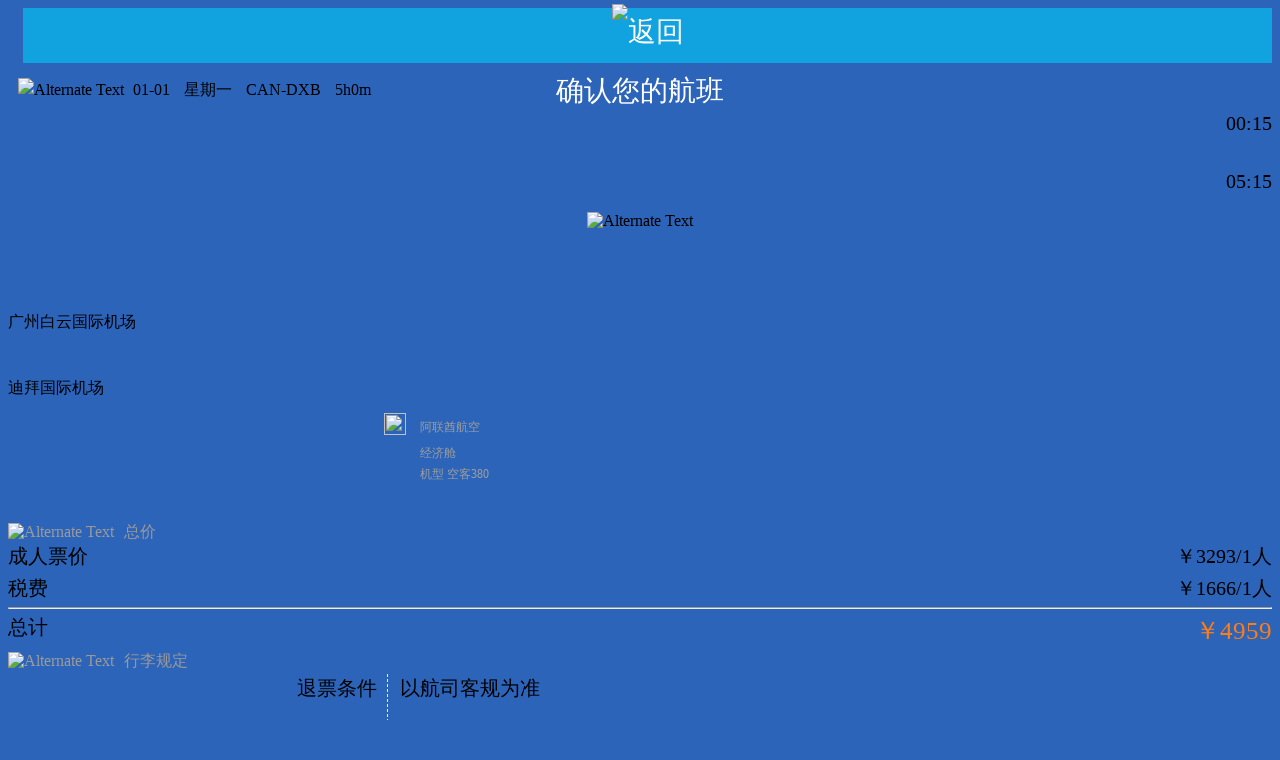

--- FILE ---
content_type: text/html; charset=utf-8
request_url: http://www.fei580.com/ticket_265902.htm
body_size: 8376
content:

<!DOCTYPE html PUBLIC "-//W3C//DTD XHTML 1.0 Transitional//EN" "http://www.w3.org/TR/xhtml1/DTD/xhtml1-transitional.dtd">
<html xmlns="http://www.w3.org/1999/xhtml">
<head>
    <meta http-equiv="Content-Type" content="text/html; charset=utf-8" />
    <meta http-equiv="X-UA-Compatible" content="IE=EmulateIE7" />
    <meta http-equiv="Cache-Control" content="no-transform" />
    <meta http-equiv="Cache-Control" content="no-siteapp" />
    <meta name="applicable-device" content="pc,mobile">
    <meta name="MobileOptimized" content="width" />
    <meta name="HandheldFriendly" content="true" />
    
    <meta http-equiv="mobile-agent" content="format=xhtml;url=http://m.fei580.com/ticket_265902.htm" />
    
    <title>【广州到迪拜机票】往返特价机票_价格_预订 - 飞瀛网</title>
    <meta name="Description" content="【广州到迪拜机票】由飞瀛网(fei580.com)为您提供广州到迪拜特价机票价格实时查询,在线预订服务,单程或往返均为全网最低价！" />
    <meta name="keywords" content="迪拜机票,广州到迪拜机票,迪拜往返特价机票,广州到迪拜预订" />
    
    <meta name="robots" content="noindex,nofollow" />
    
    <link rel="canonical" href="http://www.fei580.com/ticket_265902.htm" />
    <link rel="alternate" media="only screen and(max-width: 640px)" href="http://m.fei580.com/ticket_265902.htm">
    
    <link href="http://www.fei580.com/css/main.css" rel="stylesheet" type="text/css" />
	<link href="http://www.fei580.com/css/index.2021.css" rel="stylesheet" type="text/css" />
    <link href="http://www.fei580.com/css/index.css" rel="stylesheet" type="text/css" />
    <link href="http://www.fei580.com/css/hotcity.css" rel="stylesheet" type="text/css" />
    <link href="http://www.fei580.com/css/datepicker.css" rel="stylesheet" type="text/css" />
    <link href="http://www.fei580.com/css/show.ticket.css" rel="stylesheet" />
    <script type="text/javascript" src="http://www.fei580.com/js/jquery-1.4.2.min.js"></script>
    <script type="text/javascript" src="http://www.fei580.com/ticket/script.js"></script>
    <script src="http://www.fei580.com/js/index.js" type="text/javascript"></script>
    <script src="http://www.fei580.com/js/postdata.js" type="text/javascript"></script>
    <script type="text/javascript" src="http://www.fei580.com/js/plane.request.js"></script>
	<script type="text/javascript" src="http://www.fei580.com/js/show.ticket.order.js"></script>
    <script type="text/javascript">
        //平台、设备和操作系统 
        var system = { 
            win: false, 
            mac: false, 
            xll: false, 
            ipad:false 
        }; 
        //检测平台 
        var p = navigator.platform; 
        system.win = p.indexOf("Win") == 0; 
        system.mac = p.indexOf("Mac") == 0; 
        system.x11 = (p == "X11") || (p.indexOf("Linux") == 0); 
        system.ipad = (navigator.userAgent.match(/iPad/i) != null)?true:false; 
        //跳转语句，如果是手机访问就自动跳转到wap.baidu.com页面 
        if (system.win || system.mac || system.xll||system.ipad) { 
			console.log("PC Version")
        } else { 
            if(265902!=0){
                //if("feiying"=="feiying"){
                
                    window.location.href = "http://m.fei580.com/ticket_265902.htm"; 
                
                //}
            } 
        }
        //$(document).ready(function() {
            //日期控件
            //TripbackDate(document.getElementById("tripDate"), document.getElementById("backDate"));
            //日期控件
            //TripbackDate(document.getElementById("fDate"), document.getElementById("tDate"));
        //});
    </script>
</head>
<body>
<form id="form1" >
	<div class="head-bar">
		<div class="wrap-container">
			<div class="head-bulletin"><img src="/images/2021/home.jpg" /><img src="/images/2021/mail-icon.jpg" />国内、国际机票查询热线：020-32640201</div>
			<div class="head-extends">
				<div id="mobile"><img class="micon" src="http://www.fei580.com/favicon.ico" alt="icon"/>
				手机飞瀛网
				<div id="mobile-qrcode" class="qr_hide"><img src="http://www.fei580.com/images/mobile-qrcode.png" alt="手机飞瀛网" /></div>
				</div>
				<div id="weixin"><img class="micon" src="http://www.fei580.com/images/wx.gif"/>
				微信公众号
				<div id="weixin-qrcode" class="qr_hide"><img src="http://www.fei580.com/images/qrcode_feiying.jpg" alt="飞瀛微信公众号" /></div>
				</div>
				<div id="weibo">
				<a href="http://weibo.com/gzfeiying" target="_blank" rel="nofollow"><img class="micon" src="http://www.fei580.com/images/ico_sina.gif" alt="飞瀛官方微博"/>微博</a>
				</div>
			</div>
		</div>
	</div>
	<div class="head-container">
		<div class="wrap-container">
			<div class="head-logo-container">
				<div class="head-logo">
					<a href="http://www.fei580.com"><span>飞瀛网</span></a>
				</div>
			</div>
		</div>
	</div>
	<div class="head-navigation">
		<div class="wrap-container">
			<ul class="head-nav">
				<li><a href="http://www.fei580.com" title="首页">首&nbsp;页</a></li>
				<li><a href="http://www.fei580.com/recommend.aspx" title="特价机票">特价机票</a></li>
				<li><a class="active" href="http://www.fei580.com/international.aspx" title="国际机票">国际机票</a></li>
				<li><a href="http://www.fei580.com/visa/" onclick="_czc.push(['_trackEvent', '导航国际签证','签证','点击']);_hmt.push(['_trackEvent', '导航国际签证','签证','点击'])" title="国际签证">签证办理</a></li>
				<li><a href="http://www.fei580.com/hotel/" onclick="_czc.push(['_trackEvent', '导航国际酒店','酒店','点击']);_hmt.push(['_trackEvent', '导航国际酒店','酒店','点击'])" target="_blank" title="国际酒店" rel="nofollow">国际酒店</a></li>
				<li><a href="http://www.fei580.com/yinlian/" title="付款方式" target="_blank" rel="nofollow">支付方式</a></li>
				<li><a href="http://www.fei580.com/sm/" title="飞瀛服务">关于飞瀛</a></li>
			</ul>
		</div>
	</div>
	<div class="head-sub-navigation">
		<div class="wrap-container head-submenu">
			<ul class="head-sub-nav">
				<li><a href="http://www.fei580.com/airline.aspx" title="航空公司">航空公司</a></li>
                <li><a href="http://www.fei580.com/airport.aspx" title="世界机场">世界机场</a></li>
                <li><a href="http://www.fei580.com/airplane.aspx" title="民航机型">民航机型</a></li>
                <li><a href="http://www.fei580.com/news.aspx" title="新闻资讯">新闻资讯</a></li>
				<li><a href="http://www.fei580.com/quan.aspx" title="飞瀛圈" rel="nofollow">飞瀛圈</a></li>
				<li><a href="http://www.fei580.com/prizes.aspx" title="积分广场" rel="nofollow">积分广场</a></li>
			</ul>
		</div>
	</div>
    <div class="mainbody">

            

            
                <div class="dv-main">
                <div class="detail-banner">
                    <a class="more-button" href="http://www.fei580.com/chat/" target="_blank" rel="nofollow"></a>
                    <a class="chat-button" href="http://www.fei580.com/chat/" target="_blank" rel="nofollow"></a>
                </div>
                <div class="box-show"></div>
                <div class="detailBox">
                    <div class="dv-top detailTop">
                        <div class="detailTrip">
                            <div class="detailTriptype">
                                <span class="fa-chevron-right icon-color"></span>行程：<span id="txtTripType" class="tripText">单程 / 直飞</span>
                            </div>
                            <div class="detailTripDate">
                                <span class="fa-chevron-right icon"></span>出发日期：<span id="txttripDate" class="tripText">2026-01-15</span>
                            </div>
							
                        </div>
                        <div class="detailAirline">
                            <div class="detailAirPic">
                                
                                <img src="http://www.fei580.com/upload_web/2019/10/15/2019-10-15_10-48-37_0000.jpg" alt="阿联酋航空" />
                                
                            </div>
                            <div class="detailAirText">
                                
                                    <h2 id="txtAirlineName" class="detailAirlineName">阿联酋航空 </h2>
                              
                                    <div class="detailAirPlane">
                                          
                                        <img src="../images/fy_r.png" class="detailTextSolid" alt="css-solid" />
                                          
                                        <span>机队情况：127+219架</span>
                                        
                                        <span>平均机龄：5.7年</span>
                                        
                                       
                                    </div>
                              
                                    <div class="detailAirLink">
                                        <img src="../images/fy_r.png" class="detailTextSolid" alt="css-solid"  />
                                        <a href="http://www.fei580.com/airline/14.htm" title="进入航空公司专区">阿联酋航空官网</a>
                                    </div>
                                
                            </div>
                        </div>
                        <div style="width: 25%; height: 130px; float: left;">
                            <div style="width: 57%; height: 130px; float: left">
                                <a href="javascript:void(0)" id="txtPrice" class="org_btn2 pd10 btn-max" style="font-size: 20px; margin-top: 25px; padding-top: 16px; padding-bottom: 16px; margin-left: 8px;">￥3293.00</a>
                                <a href="javascript:void(0)" id="txtFaxPrice" class="org_btn3 pd5 btn-max" style="margin-left: 8px;">税费￥--</a>
                            </div>
                            <div style="width: 40%; height: 130px; float: left">
                                <a href="#dv-add" class="green_btn pd10 btn-max" style="font-size: 18px; margin-top: 25px; width: 95%;">预  定</a>
                                <a href="http://www.fei580.com/chat/" class="z_btn pd10 btn-max" style="margin-top: 5px; width: 95%;" onclick="_czc.push(['_trackEvent', '航班详情页','咨询','点击']);" id="SideChat" rel="nofollow" target="_blank" title="在线客服">在线咨询</a>
                            </div>
                        </div>
                    </div>

                    

                    <div class="dv-center box" style="width: 100%; height: 290px; background-color: #FFFBE0; border-top: 3px solid #DAD9E0;">

                        
                        <div style="height: 100%; width: 9%; float: left; background-color: #00B9ED">
                            <table style="height: 100%; width:100%; float: left;">
                                <tr>
                                    <td style="text-align:right;font-size:25px;color:white;width:50%;">
                                        <div>广州</div>
                                    </td>
                                    <td style="height: 290px;text-align:right;font-size:15px;color:white">
                                        <div id="txtStartCityName">广州白云国际机场</div>
                                    </td>
                                    <td style="width:25%;">
                                        
                                    </td>
                                </tr>
                            </table>
                        </div>
                        <div style="height: 100%; width: 0.5%; float: left; background-color: #7AD9F7"></div>
                        <div style="height: 100%; width: 0.5%; float: left; background-color: #D9F5FD"></div>
                        <div style="height: 100%; width: 0.5%; float: left;"></div>

                        <div style="height: 100%; width: 79%; float: left;">

                            <div style="width: 100%; height: 150px;">
                                
                                <!--单程----------------------------------------------------------------------------------------------------------------------------------------------->
                                <!--中转2次 (formCount == 3)----------------------------------------------------------------------------------------------------------------------------------------------->
                                

                                <div style="width: 100%; height: 75px; margin-top: 75px;">
                                    <table style="width:100%;">
                                        <tr>
                                            <td style="width: 46%;">
                                                <div  style="text-align:center;margin-bottom:5px;">
                                                    <a href="javascript:void(0)" style="color: #61A0C3;"><!--航班号-->阿联酋航空 &nbsp;</a><span style="color: #BDA7A2;">EK363</span>
                                                </div>
                                                <div style="width: 100%; border-top: 4px #115DA9 dotted; height: 0px;">
                                                    <img src="../images/from_left.gif" style="position: relative; top: -10px;" alt="Alternate Text" />
                                                </div>
                                                <div style="width: 100%; text-align: center;">
                                                    <a href="javacript:void(0)" style="color: #61A0C3;">起飞</a>
                                                    <span id="Span9" style="margin-left: 5px; color: #BDA7A2;">00:15</span>
                                                </div>
                                            </td>
                                            <td style="width:7%;text-align:center">
                                                <span>
                                                    <img src="../images/center_zf.gif" style="width: 35px;" alt="Alternate Text" />
                                                </span>
                                            </td>
                                            <td style="width:46%;">
                                                <div style="height:15px;"></div>
                                                <div style="text-align: center;margin-top:5px;">
                                                     <a href="javacript:void(0)" style="color: #61A0C3;">机型</a>&nbsp;
                                                     <span style="color: #BDA7A2;">&nbsp;空客380</span>
                                                </div>
                                                <div style="width: 100%; border-top: 4px #115DA9 dotted; height: 0px;">
                                                    <img src="../images/f_right.gif" style="float: right; position: relative; top: -19px; width: 30px;" alt="Alternate Text" />
                                                </div>
                                                <div style="width: 100%; text-align: center;">
                                                    <a href="javacript:void(0)" style="color: #61A0C3;">到达</a>
                                                    <span id="Span16" style="margin-left: 5px; color: #BDA7A2;">05:15 </span>
                                                </div>
                                            </td>
                                        </tr>
                                    </table>
                                    <p style="text-align: center; margin: 0px;">[直飞]</p>
                                    <p style="text-align: center; margin: 0px;">9h0m</p>
                                </div>
                                


                                <!--往返------------------------------------------------------------------------------------------------------------------------------------------------->

                                
                            </div>

                        </div>
                        


                        
                        <div style="height: 100%; width: 9%;; float: right; background-color: #00B9ED">
                            <table style="height: 100%; width:100%; float: left;">
                                <tr>
                                    <td style="text-align:right;font-size:25px;color:white;width:50%;">
                                        <div>迪拜</div>
                                    </td>
                                    <td style="height: 290px;text-align:right;font-size:15px;color:white">
                                        <div id="txtEndCityName">迪拜国际机场</div>
                                    </td>
                                    <td style="width:25%;">
                                        
                                    </td>
                                </tr>
                            </table>
                        </div>
                        <div style="height: 100%; width: 0.5%; float: right; background-color: #7AD9F7"></div>
                        <div style="height: 100%; width: 0.5%; float: right; background-color: #D9F5FD"></div>
                        <div style="height: 100%; width: 0.5%; float: right;"></div>
                    </div>

                    <div class="dv-bottom box" style="width: 100%; border-top: 3px solid #DAD9E0;">
                        <div class="box" style="float: left;width: 35%; height: 100%;padding-bottom:20px;overflow:hidden;">
                            <div style="width: 95%; margin: 0px auto; margin: 0px auto; margin-top: 20px;">
                                <img src="../images/jt_r_g.png" style="width: 15px; position: relative; top: 2px; margin-right: 5px;" alt="" />
                                <span>机票类型：</span>
                                <a href="javacript:void(0)" style="color: #61A0C3;">电子机票</a>
                            </div>
                            
                            <div style="width: 95%; margin: 0px auto; margin: 0px auto; margin-top: 20px;">
                                <img src="../images/jt_r_g.png" style="width: 15px; position: relative; top: 2px; margin-right: 5px;" alt="" />
                                <span>舱位类型：</span>
                                <a href="javacript:void(0)" style="color: #61A0C3;">
                                经济舱
                                </a>
                            </div>
                            
                            
                            
                            <div style="width: 95%; margin: 0px auto; margin-top: 20px;">
                                <img src="../images/jt_r_g.png" style="width: 15px; position: relative; top: 2px; margin-right: 5px;" alt="" />
                                <span>交易形式：</span>
                                <a href="javacript:void(0)" style="color: #61A0C3;">先出票/后付款</a>
                            </div>
                            <div style="width: 95%; margin: 0px auto; margin-top: 20px;">
                                <img src="../images/jt_r_g.png" style="width: 15px; position: relative; top: 2px; margin-right: 5px;" alt="" />
                                <span>电子票下载：</span>
                                <a href="javacript:void(0)" style="color: #61A0C3;">登陆会员中心</a>
                            </div>
                        </div>
                        <div class="box" style="float: left; width: 64%; height: 100%;">
                            <div style="width: 100%; height:auto;min-height:210px;padding-left:10px;padding-bottom:10px;border-left:3px solid #DAD9E0;">
                                <img src="../images/sytk.gif" style="width: 90px; height: 35px;margin-bottom:10px;" alt="Alternate Text" />
                                 
                                
                                    <ol style="margin-left: 20px;">
                                        <li>此票价为净票价，税费需根据航空公司当天发布为准</li>
                                        <li>误机（NOSHOW）：需收取误机费</li>
                                        <li>更改定座：允许更改，乘客必须于出发日之前取消原订的航班，否则按照‘误机’处理</li>
                                        <li>儿童票价：成人票价的75%</li>
                                        <li>婴儿票价：使用 IATA 公布成人票价的10%</li>
                                     </ol>
                                
                                
                            </div>
                        </div>
                        <div class="clear"></div>
                    </div>
                    <div class="dv-dd" style="width: 100%; background-color: #115DA9; border-bottom: solid red 6px; padding-top: 10px;">
                        <div style="width: 100px; height: 25px; background-color: red; color: white; font-size: 18px; text-align: center; font-weight: bold;">预  定</div>
                    </div>
                    <div id="dv-add" data-spy="scroll" style="width: 100%; height: auto; zoom: 1; overflow: hidden; background-color: white; padding-top: 20px;">
                        <div style="width: 50%; height: 100%; float: left;" id="dv-left">
                            <div class="book-input-box">
                                <div class="input-group">
                                    <span class="input-group-addon" id="basic-addon1">乘机人姓名</span>
                                    <input type="text" class="txtUserName form-control" placeholder="请输入乘机人姓名" aria-describedby="basic-addon1"/>
                                </div>
                            </div>
                            <div class="book-input-box">
                                <div class="input-group">
                                    <span class="input-group-addon" id="Span1">&nbsp;&nbsp;联系电话&nbsp;&nbsp;</span>
                                    <input type="text" class="txtPhone form-control" placeholder="请输入联系电话" aria-describedby="basic-addon1"/>
                                </div>
                            </div>
                            <div class="book-input-box">
                                <div class="input-group">
                                    <span class="input-group-addon" id="Span2">&nbsp;&nbsp;&nbsp;&nbsp;护照号&nbsp;&nbsp;&nbsp;&nbsp;</span>
                                    <input type="text" class="txtPassport form-control" placeholder="请输入护照号" aria-describedby="basic-addon1"/>
                                </div>
                            </div>
                        </div>
                        <div style="width: 50%; height: 100%; float: left;" id="dv-right">
                            <div class="book-input-box">
                                <!--span class="input-group-addon" id="Span33">&nbsp;&nbsp;&nbsp;&nbsp;性&nbsp;&nbsp;别&nbsp;&nbsp;&nbsp;&nbsp;</span-->
                                <span class="form-label">
                                    <!--input type="radio" value="男" checked="checked" name="sex"-->
                                    <input id="male" type="radio" name="sex" checked="checked" value="男">
                                    <label for="male">
                                        <span>男</span>
                                    </label>
                                    <!--input type="radio" value="女" name="sex"-->
                                    <input id="female" type="radio" name="sex" value="女">
                                    <label for="female">
                                        <span>女</span>
                                    </label>
                                </span>
                            </div>
                            <div class="book-input-box">
                                <div class="input-group">
                                    <span class="input-group-addon" id="Span3">&nbsp;&nbsp;&nbsp;&nbsp;国&nbsp;&nbsp;籍&nbsp;&nbsp;&nbsp;&nbsp;</span>
                                    <input type="text" class="txtNationality form-control" placeholder="请输入国籍" aria-describedby="basic-addon1">
                                </div>
                            </div>
                            <div class="book-input-box">
                                <div class="input-group">
                                    <span class="input-group-addon" id="Span4">&nbsp;&nbsp;&nbsp;&nbsp;邮&nbsp;&nbsp;箱&nbsp;&nbsp;&nbsp;&nbsp;</span>
                                    <input type="text" class="txtEmaill form-control" placeholder="请输入邮箱" aria-describedby="basic-addon1">
                                </div>
                            </div>
                        </div>

                        <div style="width: 100%;">
                            <div class="add-user-box">
                                <a id="btnAddUser" class="btn-add-user" href="javascript:void(0)" role="button">+添加乘客</a>
                            </div>
                        </div>
                    </div>
                    <div id="btnConfirm" class="btn-confirm">预定确认</div>
                </div>
            </div>
            
            

  <!--sixlinebox start-->

<div class="clear"></div>
<!--footer start-->
<ul class="footer">
  <li class="one"><code><a href="http://www.fei580.com/" title="飞瀛网" class="white" rel="nofollow">TOP</a></code><span><a href="http://www.fei580.com/" title="飞瀛网首页" class="white" rel="nofollow">HOME</a></span></li>
  <li class="two"><a href="http://www.fei580.com/" target="_blank" title="国际机票" rel="nofollow"><img src="http://www.fei580.com/images/bottomlogo.jpg" alt="" /></a></li>
  <li class="three">
       <span><a href="http://www.fei580.com/" title="飞瀛网" rel="nofollow">飞瀛网</a> <a href="http://www.fei580.com/sm/" title="关于飞瀛" target="_blank" rel="nofollow">广州市飞瀛商务服务有限公司</a></span>  <a href="http://www.fei580.com/sm/19.htm" target="_blank" rel="nofollow"><img src="http://www.fei580.com/images/copyright.jpg" alt="飞瀛网设计版权"  border="0" /></a> <a rel="nofollow" href="http://www.fei580.com/sm/19.htm" title="设计版权"  target="_blank" style="color:#0053a0;">版权认证网站</a>
<br />
      Copyright © 1999 - 2015   All Rights Reserved E-Mail：flying@fei580.com
<br />
      订票热线：020-32640201 办公时间：9:00～18:00
<br /><a href="https://beian.miit.gov.cn/" target="_blank" rel="nofollow">粤ICP备11023295号</a>  <a href="http://www.fei580.com/" rel="nofollow">飞瀛网 www.fei580.com</a>

<div style="margin-left:-200px;display:none">
<!--站长统计-->
<script type="text/javascript">    var cnzz_protocol = (("https:" == document.location.protocol) ? " https://" : " http://"); document.write(unescape("%3Cspan id='cnzz_stat_icon_3579146'%3E%3C/span%3E%3Cscript src='" + cnzz_protocol + "s6.cnzz.com/stat.php%3Fid%3D3579146' type='text/javascript'%3E%3C/script%3E"));</script>
</div>
</li>
</ul>
<!--fotter end-->
<!-- TOP快捷按钮 -->
<script src="http://v.fei580.com/js/goTop.js"></script>
<div id="backTop"></div>
<!-- End TOP快捷按钮 -->

        
    </div>
	</form>

    <div class="clear"></div>
    <div id="duilian02" style="top: 400px; left: 0px;" class="kf_2012_box">
        <div class="kf_2012_lbox">
            <img src="http://www.fei580.com/images/kf_l.gif" border="0" usemap="#Map3" />
            <map name="Map3" id="map4">
                <area style="cursor: pointer;" onclick='show(1)' shape="rect" coords="4,12,26,101" href="javascript:void(0);" />
                <area style="cursor: pointer;" onclick='show(2)' shape="rect" coords="3,110,26,201" href="javascript:void(0);" />
            </map>
        </div>
        <div id="tip4341" class="kf_2012_rbox1" style="display: block">
            <img src="http://www.fei580.com/images/kf_r1.gif" border="0" usemap="#Map" />
            <input id="eMsg_tel" type="text" class="kf_2012_input" />
            <map name="Map" id="map5">
                <area shape="rect" style="cursor: pointer;" coords="237,5,267,31" onclick='show("tip4341")' href="javascript:void(0);" />
                <area shape="rect" style="cursor: pointer;" coords="186,110,259,138" onclick="sendTelMsg()" href="javascript:void(0);" />
                <area shape="rect" style="cursor: pointer;" coords="123,160,260,183" href="http://www.fei580.com/chat/" onclick="_czc.push(['_trackEvent', '航班详情页','咨询','点击']);" id="ochat" rel="nofollow" target="_blank" title="在线客服" />
            </map>
        </div>
        <div id="tip4342" class="kf_2012_rbox2" style="display: none">
            <img src="http://www.fei580.com/images/kf_r2.gif" border="0" usemap="#Map2" />
            <map name="Map2">
                <area shape="rect" style="cursor: pointer;" coords="237,5,267,31" onclick='show("tip4342")' href="javascript:void(0);" />
                <area shape="rect" style="cursor: pointer;" coords="83,36,256,62" href="http://www.fei580.com/chat/" onclick="_czc.push(['_trackEvent', '航班详情页','咨询','点击']);" id="mchat" rel="nofollow" target="_blank" title="在线客服" />
                <area shape="rect" style="cursor: pointer;" coords="84,72,167,98" href="tencent://message/?uin=32335510&Site=飞瀛网&;Menu=yes" />
                <area shape="rect" style="cursor: pointer;" coords="84,100,167,123" href="tencent://message/?uin=937056717&Site=飞瀛网&Menu=yes" />
                <area shape="rect" style="cursor: pointer;" coords="83,127,167,147" href="tencent://message/?uin=531658630&Site=飞瀛网&Menu=yes" />
                <area shape="rect" style="cursor: pointer;" coords="173,71,258,96" id="msn1" href="http://www.fei580.com/chat/" target="_blank" />
                <area shape="rect" style="cursor: pointer;" coords="172,126,256,149" id="msn2" href="http://www.fei580.com/chat/" target="_blank" />
                <area shape="rect" style="cursor: pointer;" coords="173,99,256,122" id="msn3" href="http://www.fei580.com/chat/" target="_blank" />
            </map>
        </div>
    </div>
    <script type="text/javascript" src="http://www.fei580.com/js/datepicker.js"></script>
    <script type="text/javascript" src="http://www.fei580.com/js/scrolljs.js"></script>
    <script type="text/javascript">
    $(function () {
        $("#mobile").mouseover(function () { $("#mobile-qrcode").attr('class', 'qr_show'); }).mouseout(function () { $("#mobile-qrcode").attr('class', 'qr_hide'); });
        $("#weixin").mouseover(function () { $("#weixin-qrcode").attr('class', 'qr_show'); }).mouseout(function () { $("#weixin-qrcode").attr('class', 'qr_hide'); });
    });
	</script>
</body>
</html>


--- FILE ---
content_type: text/html; charset=utf-8
request_url: http://m.fei580.com/ticket_265902.htm
body_size: 4413
content:



<!DOCTYPE html>


<html xmlns="http://www.w3.org/1999/xhtml">
<head><meta http-equiv="Content-Type" content="text/html; charset=utf-8" /><meta http-equiv="X-UA-Compatible" content="IE=edge,chrome=1" /><meta http-equiv="Cache-Control" content="no-transform" /><meta http-equiv="Cache-Control" content="no-siteapp" /><meta name="viewport" content="width=device-width,initial-scale=1,minimum-scale=1.0,maximum-scale=1.0,user-scalable=no" /><meta name="apple-mobile-web-app-capable" content="yes" /><meta name="location" content="province=广东;city=广州;coord=113.322717,23.128623" /><meta name="copyright" content="Copyright © Fei580.com Inc. All Rights Reserved." /><link rel="shortcut icon" href="/favicon.ico" /><link rel="apple-touch-icon-precomposed" href="img/fei580.png" /><link rel="canonical" href="http://www.fei580.com/" /><link rel="stylesheet" href="css/bootstrap.min.css" /><link rel="stylesheet" href="style.css" /><link rel="stylesheet" href="Font.css" /><link rel="stylesheet" href="css/jquery.sidr.light.css" />
    <script src="http://m.fei580.com/js/analytics.js"></script>
    <script src="js/jquery.min.js"></script>
    <script src="js/bootstrap.min.js"></script>
    <script src="js/bootstrap-ie.js"></script>
    <script src="js/stick.min.js"></script>
    <script src="js/jquery.sidr.min.js"></script>
    <script src="js/script.js"></script>
<title>

</title></head>
<body style="background-color: #2C64BA;">
    <form method="post" action="./ticket_265902.htm?tId=265902&amp;tripDate=20181111&amp;backDate=20181111" id="form1">
<div class="aspNetHidden">
<input type="hidden" name="__VIEWSTATE" id="__VIEWSTATE" value="8i21f/J5ga8zlCJA49LKHvF7tCfVL7g+1kH7lKsDtvCzfSLggfotW7BUjmr00lQsiHg6zopPe9KmSKJma/7kpIYzct4jhTcjr3dxylA3neo=" />
</div>

<div class="aspNetHidden">

	<input type="hidden" name="__VIEWSTATEGENERATOR" id="__VIEWSTATEGENERATOR" value="B6E7D48B" />
</div>
        <div class="aspNetHidden">
            <input type="hidden" name="__VIEWSTATE" id="__VIEWSTATE" value="/wEPDwUKMTkzODgxNjkyOWRkkHG6baMBr7lQfdAUWS9paQ9ZDqofYizI0XgsLHnWMmQ=" />
        </div>
        <div class="aspNetHidden">
            <input type="hidden" name="__VIEWSTATEGENERATOR" id="__VIEWSTATEGENERATOR" value="D5E56254" />
        </div>
        <div id="search_content" class="id_search_content">
            <div style="width: 100%; height: 60px; text-align: center; line-height: 55px; font-size: 28px; color: white;">
                <div class="col-xs-1" style="background-color: #11A3DF; margin-top: 5px; margin-left: 15px;" onclick="history.go(-1)">
                    <img src="img/ltback.gif" style="width: 19px; height: 30px; position: relative; top: -4px;" alt="返回" />
                </div>
                确认您的航班
            </div>
            <div id="main" class="container">
                <div id="dvContent" class="panel panel-default single-content">

                    
                    

                        
                        <div class="row" style="margin-top: 10px; margin-bottom: 10px; padding-left: 10px;">
                            <div class="col-xs-12" style="line-height: 24px;">
                                <img src="img/go.gif" style="width: 20px; height: 20px;" alt="Alternate Text" />
                                <span style="margin: 0px 5px;">01-01</span>
                                <span style="margin: 0px 5px;">星期一</span>
                                <span style="margin: 0px 5px;">CAN-DXB</span>
                                <span style="margin: 0px 5px;"><i class="fa fa-clock-o"></i>5h0m</span>
                            </div>
                        </div>

                        <div class="row" style="margin-top: 10px; margin-bottom: 10px;">
                            <div class="col-xs-12">
                                <div class="col-xs-3" style="height: 100px; text-align: right; font-size: 20px;">
                                    <p style="margin-top: 0px;">00:15</p>
                                    <p style="margin-top: 35px;">05:15</p>
                                </div>
                                <div class="col-xs-1" style="height: 100px; text-align: center;">
                                    <img src="img/fromIco.gif" style="width: 12px; height: 90px;" alt="Alternate Text" />
                                </div>
                                <div class="col-xs-4" style="height: 100px; text-align: left; font-size: 16px;">
                                    <p style="margin-top: 0px;">广州白云国际机场</p>
                                    <p style="margin-top: 45px;">迪拜国际机场</p>
                                </div>
                                <div class="col-xs-4" style="height: 100px; text-align: left; font-size: 12px; color: #9D9D9D;">
                                    <table style="width: 100%;">
                                        <tr>
                                            <td style="text-align: right;">
                                                <img src="http://www.fei580.com/upload_web/2018/11/22/2018-11-22_11-39-37_0000.jpg" style="margin-right: 10px; position: relative; top: -2px; width: 22px; height: 22px;"></td>
                                            <td>阿联酋航空</td>
                                        </tr>
                                        <tr>
                                            <td></td>
                                            <td>经济舱</td>
                                        </tr>
                                        <tr>
                                            <td></td>
                                            <td>机型 空客380</td>
                                        </tr>
                                    </table>
                                </div>
                            </div>
                        </div>

                        
                        
                </div>

                
                
                    <div id="dvPrice" class="panel panel-default single-content">
                        <div class="panel-heading" style="color: #999999;">
                            <img src="img/dn.gif" style="width: 20px; height: 20px; margin-right: 10px;" alt="Alternate Text" /><span>总价</span>
                        </div>
                        <div class="panel-body" id="dvFirstUser" style="font-size: 20px;">
                            <p style="margin-top: 0px; margin-bottom: 5px;"><span>成人票价</span><span style="float: right;">￥3293/1人</span></p>
                            <p style="margin-top: 0px; margin-bottom: 5px;"><span>税费</span><span style="float: right;">￥1666/1人</span></p>
                            <hr style="margin: 0;" />
                            <p style="margin-top: 5px; margin-bottom: 5px;"><span>总计</span><span style="color: #FE7D16; font-size: 25px; float: right;">￥4959</span></p>
                        </div>
                    </div>
                
                
                <div id="dvRemark" class="panel panel-default single-content">
                    <div class="panel-heading" style="color: #999999;">
                        <img src="img/wj.gif" style="width: 20px; height: 20px; margin-right: 10px;" alt="Alternate Text" /><span>行李规定</span>
                    </div>
                    <div class="panel-body" style="font-size: 20px;">
                        <table style="width: 100%;">
                            <tr>
                                <td style="width: 30%; border-right: 1px dashed #EAEAEA; padding-bottom: 10px; text-align: right; padding-right: 10px;">退票条件
                                </td>
                                <td style="width: 70%; padding-bottom: 10px; text-align: left; padding-left: 10px;">以航司客规为准
                                </td>
                            </tr>
                            <tr style="border-top: 1px dashed #EAEAEA;">
                                <td style="width: 30%; border-right: 1px dashed #EAEAEA; padding-top: 10px; text-align: right; padding-right: 10px;">更改条件
                                </td>
                                <td style="width: 70%; padding-top: 10px; text-align: left; padding-left: 10px;">以航司客规为准
                                </td>
                            </tr>
                        </table>
                    </div>
                </div>
                <div id="dvFix" class="panel panel-default single-content">
                    <div class="panel-heading" style="color: #999999;">
                        <img src="img/wj.gif" style="width: 20px; height: 20px; margin-right: 10px;" alt="Alternate Text" /><span>行李规定</span>
                    </div>
                    <div class="panel-body" style="font-size: 20px;">
                        <table style="text-align: center; width: 100%;">
                            <tr>
                                <td style="width: 30%; border-right: 1px dashed #EAEAEA; padding-bottom: 10px;">去程
                                </td>
                                <td style="width: 70%; padding-bottom: 10px;">成人一件23公斤
                                </td>
                            </tr>
                            <tr style="border-top: 1px dashed #EAEAEA;">
                                <td style="width: 30%; border-right: 1px dashed #EAEAEA; padding-top: 10px;">返程
                                </td>
                                <td style="width: 70%; padding-top: 10px;">成人一件23公斤
                                </td>
                            </tr>
                        </table>
                    </div>
                </div>
            </div>
            
            <a id="chatbar" href="http://m.fei580.com/chat/?utm_source=PageLink&amp;utm_medium=Organic&amp;utm_campaign=BaiduBridge&amp;utm_content=/international.html#" target="_blank" rel="nofollow" onclick="_czc.push(['_trackEvent', '移动端咨询','点击','咨询']);_hmt.push(['_trackEvent', '移动端咨询','点击','咨询'])">
                <span class="flight-tk-info ticket-list-price" style="background-color: #FFF001; font-weight: normal; color: #004CB6; float: right; margin-right: 50px; position: relative; bottom: -40px; z-index: 10;">&nbsp;&nbsp;&nbsp;&nbsp;人工预定&nbsp;&nbsp;&nbsp;&nbsp;</span>
            </a>
            <a href="ticketBook2.aspx?tripType=%e5%be%80%e8%bf%94&fromcityName=%e5%b9%bf%e5%b7%9e&tocityName=%e8%bf%aa%e6%8b%9c&tripDate=1900010100%3a15&backDate=2026011518%3a57&price=3293&faxPrice=1666">
                <div id="dv-btn" class="col-xs-12" style="background-color: #FF7D13; height: 50px; margin-bottom: 50px; text-align: center; padding-top: 8px; text-align: center;">
                    <span style="font-size: 22px; color: white;">下一步</span>
                </div>
            </a>
            
        </div>
        <!---->
        <script type="text/javascript" src="js/querybook.js"></script>
    </form>
    <div id="sidr-right">
        <ul>
            <li><a id="mobile-menu-close" href="#sidr-right"><i class="fa fa-power-off"></i>关闭菜单</a></li>
        </ul>
        <ul>
            <li><a href="http://m.fei580.com/"><i class="fa fa-home"></i>网站首页</a></li>
            <li><a href="http://m.fei580.com/international.html"><i class="fa fa-plane"></i>国际机票</a></li>
            <li><a href="http://m.fei580.com/hotel.html"><i class="fa fa-suitcase"></i>国际洒店</a></li>
            <li><a href="http://m.fei580.com/visa.html"><i class="fa fa-cc-visa"></i>签证办理</a></li>
            <li><a href="http://m.fei580.com/news/"><i class="fa fa-newspaper-o"></i>优惠活动</a></li>
            <li><a href="http://m.fei580.com/about.html"><i class="fa fa-graduation-cap"></i>关于我们</a></li>
            <li><a href="http://m.fei580.com/about/map.html"><i class="fa fa-map-signs"></i>百度地图</a></li>
            <li><a href="http://m.fei580.com/ckin.html"><i class="fa fa-arrow-circle-right"></i>网上值机</a></li>
            <li><a href="http://m.fei580.com/weixin.html"><i class="fa fa-weixin"></i>飞瀛微信</a></li>
            <li><a href="http://m.weibo.cn/u/1771820407" target="_blank" rel="nofollow"><i class="fa fa-weibo"></i>飞瀛微博</a></li>
        </ul>
        <div class="clear"></div>
    </div>
    <!--Modal-->
    <div class="modal-tel">
        <div class="mod-dialog">
            <div class="mod-header">
                <h2><i class="fa fa-star"></i>98% 选择电话查询</h2>
                <label class="btn-close" onclick="_hmt.push(['_trackEvent', '电话提示框','点击','关闭'])">×</label>
            </div>
            <div class="mod-body">
                <a href="tel:02032640201" onclick="_hmt.push(['_trackEvent', '电话提示框','拔打','电话'])" rel="nofollow">
                    <div class="mod-icon"><i class="fa fa-phone-square"></i></div>
                    <div class="mod-conent">
                        <p>
                            <!--电话机票 更懂你需要-->
                            先验票后付款，更安全
                        </p>
                        <p><span class="hidden-xs-block">热线：</span>020-32640201</p>
                    </div>
                </a>
            </div>
            <div class="mod-footer">
                <a class="footer-btn-tel" href="tel:02032640201" onclick="ga('send','event','mashangzhidian','click','ticket');_hmt.push(['_trackEvent', '电话提示框','拔打','电话'])" rel="nofollow">马上致电</a>
            </div>
        </div>
        <div class="mod-overlay" onclick="_hmt.push(['_trackEvent', '电话提示框','点击','背景'])"></div>
    </div>
</body>
</html>



--- FILE ---
content_type: text/css
request_url: http://m.fei580.com/Font.css
body_size: 1604
content:
@font-face {
  font-family: 'FeiIco';
  src:  url('fonts/FeiIco.eot?9pf2q6');
  src:  url('fonts/FeiIco.eot?9pf2q6#iefix') format('embedded-opentype'),
    url('fonts/FeiIco.ttf?9pf2q6') format('truetype'),
    url('fonts/FeiIco.woff?9pf2q6') format('woff'),
    url('fonts/FeiIco.svg?9pf2q6#FeiIco') format('svg');
  font-weight: normal;
  font-style: normal;
}

[class^="fa-"], [class*=" fa-"] {
  /* use !important to prevent issues with browser extensions that change fonts */
  font-family: 'FeiIco' !important;
  speak: none;
  font-style: normal;
  font-weight: normal;
  font-variant: normal;
  text-transform: none;
  line-height: 1;

  /* Better Font Rendering =========== */
  -webkit-font-smoothing: antialiased;
  -moz-osx-font-smoothing: grayscale;
}

.fa-map-o:before {
  content: "\e900";
}
.fa-transit:before {
  content: "\e901";
}
.fa-plane:before {
  content: "\e902";
}
.fa-plane-o:before {
  content: "\e903";
}
.fa-price:before {
  content: "\e904";
}
.fa-order:before {
  content: "\e905";
}
.fa-plane-time:before {
  content: "\e906";
}
.fa-check-plane:before {
  content: "\e907";
}
.fa-star:before {
  content: "\f005";
}
.fa-user:before {
  content: "\f007";
}
.fa-th-large:before {
  content: "\f009";
}
.fa-th-list:before {
  content: "\f00b";
}
.fa-check:before {
  content: "\f00c";
}
.fa-power-off:before {
  content: "\f011";
}
.fa-cog:before {
  content: "\f013";
}
.fa-home:before {
  content: "\f015";
}
.fa-tags:before {
  content: "\f02c";
}
.fa-book:before {
  content: "\f02d";
}
.fa-bookmark:before {
  content: "\f02e";
}
.fa-picture-o:before {
  content: "\f03e";
}
.fa-map-marker:before {
  content: "\f041";
}
.fa-pencil-square-o:before {
  content: "\f044";
}
.fa-play:before {
  content: "\f04b";
}
.fa-stop:before {
  content: "\f04d";
}
.fa-eject:before {
  content: "\f052";
}
.fa-chevron-left:before {
  content: "\f053";
}
.fa-chevron-right:before {
  content: "\f054";
}
.fa-plus-circle:before {
  content: "\f055";
}
.fa-minus-circle:before {
  content: "\f056";
}
.fa-times-circle:before {
  content: "\f057";
}
.fa-check-circle:before {
  content: "\f058";
}
.fa-question-circle:before {
  content: "\f059";
}
.fa-info-circle:before {
  content: "\f05a";
}
.fa-exclamation-circle:before {
  content: "\f06a";
}
.fa-gift:before {
  content: "\f06b";
}
.fa-exclamation-triangle:before {
  content: "\f071";
}
.fa-plane2:before {
  content: "\f072";
}
.fa-calendar:before {
  content: "\f073";
}
.fa-chevron-up:before {
  content: "\f077";
}
.fa-chevron-down:before {
  content: "\f078";
}
.fa-shopping-cart:before {
  content: "\f07a";
}
.fa-comments:before {
  content: "\f086";
}
.fa-thumbs-o-up:before {
  content: "\f087";
}
.fa-phone:before {
  content: "\f095";
}
.fa-phone-square:before {
  content: "\f098";
}
.fa-credit-card:before {
  content: "\f09d";
}
.fa-arrow-circle-left:before {
  content: "\f0a8";
}
.fa-arrow-circle-right:before {
  content: "\f0a9";
}
.fa-arrow-circle-up:before {
  content: "\f0aa";
}
.fa-arrow-circle-down:before {
  content: "\f0ab";
}
.fa-globe:before {
  content: "\f0ac";
}
.fa-briefcase:before {
  content: "\f0b1";
}
.fa-users:before {
  content: "\f0c0";
}
.fa-square:before {
  content: "\f0c8";
}
.fa-caret-down:before {
  content: "\f0d7";
}
.fa-caret-up:before {
  content: "\f0d8";
}
.fa-caret-left:before {
  content: "\f0d9";
}
.fa-caret-right:before {
  content: "\f0da";
}
.fa-envelope:before {
  content: "\f0e0";
}
.fa-comments-o:before {
  content: "\f0e6";
}
.fa-exchange:before {
  content: "\f0ec";
}
.fa-suitcase:before {
  content: "\f0f2";
}
.fa-fighter-jet:before {
  content: "\f0fb";
}
.fa-angle-double-left:before {
  content: "\f100";
}
.fa-angle-double-right:before {
  content: "\f101";
}
.fa-angle-double-up:before {
  content: "\f102";
}
.fa-angle-double-down:before {
  content: "\f103";
}
.fa-angle-left:before {
  content: "\f104";
}
.fa-angle-right:before {
  content: "\f105";
}
.fa-angle-up:before {
  content: "\f106";
}
.fa-angle-down:before {
  content: "\f107";
}
.fa-microphone:before {
  content: "\f130";
}
.fa-chevron-circle-left:before {
  content: "\f137";
}
.fa-chevron-circle-right:before {
  content: "\f138";
}
.fa-chevron-circle-up:before {
  content: "\f139";
}
.fa-chevron-circle-down:before {
  content: "\f13a";
}
.fa-ticket:before {
  content: "\f145";
}
.fa-pencil-square:before {
  content: "\f14b";
}
.fa-jpy:before {
  content: "\f157";
}
.fa-long-arrow-left:before {
  content: "\f177";
}
.fa-long-arrow-right:before {
  content: "\f178";
}
.fa-apple:before {
  content: "\f179";
}
.fa-windows:before {
  content: "\f17a";
}
.fa-weibo:before {
  content: "\f18a";
}
.fa-space-shuttle:before {
  content: "\f197";
}
.fa-graduation-cap:before {
  content: "\f19d";
}
.fa-delicious:before {
  content: "\f1a5";
}
.fa-paw:before {
  content: "\f1b0";
}
.fa-cube:before {
  content: "\f1b2";
}
.fa-life-ring:before {
  content: "\f1cd";
}
.fa-qq:before {
  content: "\f1d6";
}
.fa-weixin:before {
  content: "\f1d7";
}
.fa-paper-plane:before {
  content: "\f1d8";
}
.fa-paper-plane-o:before {
  content: "\f1d9";
}
.fa-share-alt-square:before {
  content: "\f1e1";
}
.fa-newspaper-o:before {
  content: "\f1ea";
}
.fa-cc-visa:before {
  content: "\f1f0";
}
.fa-cc-mastercard:before {
  content: "\f1f1";
}
.fa-cc-discover:before {
  content: "\f1f2";
}
.fa-cc-amex:before {
  content: "\f1f3";
}
.fa-cc-paypal:before {
  content: "\f1f4";
}
.fa-cc-stripe:before {
  content: "\f1f5";
}
.fa-pie-chart:before {
  content: "\f200";
}
.fa-buysellads:before {
  content: "\f20d";
}
.fa-diamond:before {
  content: "\f219";
}
.fa-whatsapp:before {
  content: "\f232";
}
.fa-cc-jcb:before {
  content: "\f24b";
}
.fa-safari:before {
  content: "\f267";
}
.fa-chrome:before {
  content: "\f268";
}
.fa-firefox:before {
  content: "\f269";
}
.fa-opera:before {
  content: "\f26a";
}
.fa-internet-explorer:before {
  content: "\f26b";
}
.fa-map-signs:before {
  content: "\f277";
}